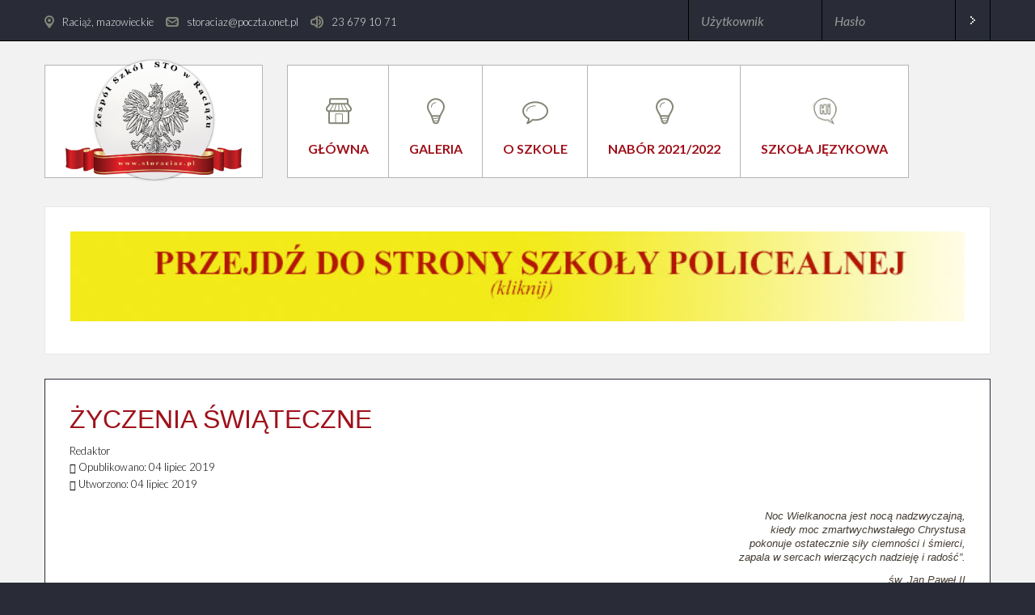

--- FILE ---
content_type: text/html; charset=utf-8
request_url: http://storaciaz.pl/index.php/imprezy-akademie-i-wycieczki/671-zyczenia-swiateczne
body_size: 25153
content:
<!DOCTYPE html>
<html 
	xmlns="http://www.w3.org/1999/xhtml" 
	xml:lang="pl-pl" 
	lang="pl-pl" 
	dir="ltr"
>
<head>
	
<!-- use latest ie engine -->
<meta http-equiv="X-UA-Compatible" content="IE=edge">

<!-- viewport fix for devices -->
<meta name="viewport" content="width=device-width, initial-scale=1.0" />

<!-- load core head -->
<meta charset="utf-8" />
	<base href="http://storaciaz.pl/index.php/imprezy-akademie-i-wycieczki/671-zyczenia-swiateczne" />
	<meta name="author" content="Redaktor" />
	<meta name="generator" content="Joomla! - Open Source Content Management" />
	<title>Życzenia świąteczne</title>
	<link href="/plugins/system/ef4_jmframework/includes/assets/template/fontawesome/css/font-awesome.min.css" rel="stylesheet" />
	<link href="/templates/stronaszkolna/css/bootstrap.23.css" rel="stylesheet" />
	<link href="/templates/stronaszkolna/css/bootstrap_responsive.23.css" rel="stylesheet" />
	<link href="/templates/stronaszkolna/css/template.23.css" rel="stylesheet" />
	<link href="/templates/stronaszkolna/css/template_responsive.23.css" rel="stylesheet" />
	<link href="//fonts.googleapis.com/css?family=Lato:400,300,300italic,400italic,700,700italic,900,900italic" rel="stylesheet" />
	<link href="/modules/mod_djmegamenu/assets/css/animations.css?v=4.0.1.free" rel="stylesheet" />
	<link href="/modules/mod_djmegamenu/assets/css/offcanvas.css?v=4.0.1.free" rel="stylesheet" />
	<link href="/modules/mod_djmegamenu/mobilethemes/light/djmobilemenu.css?v=4.0.1.free" rel="stylesheet" />
	<link href="/templates/stronaszkolna/css/djmegamenu.23.css" rel="stylesheet" />
	<link href="/templates/stronaszkolna/css/custom.css" rel="stylesheet" />
	<style>
		.dj-hideitem { display: none !important; }

		@media (min-width: 980px) {	
			#dj-megamenu186mobile { display: none; }
		}
		@media (max-width: 979px) {
			#dj-megamenu186, #dj-megamenu186sticky, #dj-megamenu186placeholder { display: none !important; }
		}
	
	</style>
	<script type="application/json" class="joomla-script-options new">{"csrf.token":"35ac4ba73daf943881b3665603b77ab1","system.paths":{"root":"","base":""},"system.keepalive":{"interval":840000,"uri":"\/index.php\/component\/ajax\/?format=json"}}</script>
	<script src="/media/jui/js/jquery.min.js"></script>
	<script src="/media/jui/js/jquery-noconflict.js"></script>
	<script src="/media/system/js/caption.js?541f0b3ed2a4b92989947558b967a939"></script>
	<script src="/media/system/js/core.js?541f0b3ed2a4b92989947558b967a939"></script>
	<!--[if lt IE 9]><script src="/media/system/js/polyfill.event.js?541f0b3ed2a4b92989947558b967a939"></script><![endif]-->
	<script src="/media/system/js/keepalive.js?541f0b3ed2a4b92989947558b967a939"></script>
	<script src="/media/jui/js/jquery-migrate.min.js?541f0b3ed2a4b92989947558b967a939"></script>
	<script src="/media/jui/js/bootstrap.min.js?541f0b3ed2a4b92989947558b967a939"></script>
	<script src="/media/jui/js/jquery.ui.core.min.js?541f0b3ed2a4b92989947558b967a939"></script>
	<script src="/media/jui/js/jquery.ui.sortable.min.js?541f0b3ed2a4b92989947558b967a939"></script>
	<script src="/plugins/system/ef4_jmframework/includes/assets/template/js/layout.min.js"></script>
	<script src="/templates/stronaszkolna/js/scripts.js"></script>
	<script src="/modules/mod_djmegamenu/assets/js/jquery.djmegamenu.js?v=4.0.1.free" defer></script>
	<script src="/modules/mod_djmegamenu/assets/js/jquery.djmobilemenu.js?v=4.0.1.free" defer></script>
	<script>
jQuery(function($){ initTooltips(); $("body").on("subform-row-add", initTooltips); function initTooltips (event, container) { container = container || document;$(container).find(".hasTooltip").tooltip({"html": true,"container": "body"});} });jQuery(window).on('load',  function() {
				new JCaption('img.caption');
			});
	(function(){
		var cb = function() {
			var add = function(css, id) {
				if(document.getElementById(id)) return;
				
				var l = document.createElement('link'); l.rel = 'stylesheet'; l.id = id; l.href = css;
				var h = document.getElementsByTagName('head')[0]; h.appendChild(l);
			}
			add('/media/djextensions/css/animate.min.css', 'animate_min_css');
			add('/media/djextensions/css/animate.ext.css', 'animate_ext_css');
		};
		var raf = requestAnimationFrame || mozRequestAnimationFrame || webkitRequestAnimationFrame || msRequestAnimationFrame;
		if (raf) raf(cb);
		else window.addEventListener('load', cb);
	})();
	</script>



	<link href="/templates/stronaszkolna/images/favicon.ico" rel="Shortcut Icon" />

</head>
<body class=" "><div class="dj-offcanvas-wrapper"><div class="dj-offcanvas-pusher"><div class="dj-offcanvas-pusher-in">
	<div id="jm-allpage" class="stickytopbar">
            		    		<div id="jm-mainpage">
    			    				    			    				
<div id="jm-top-bar" class="">
	<div class="container-fluid">
		<div class="row-fluid">
						<div id="jm-top-bar1" class="pull-left span6">
				<div class="jm-module-raw ">

<div class="custom"  >
	<ul class="jm-contact-icons">
<li class="jm-direction"><img src="/images/modules/direction.png" alt="Direction" /><a title="Contact" href="/index.php/kontakt">Raciąż, mazowieckie</a></li>
<li class="jm-email"><img src="/images/modules/email.png" alt="Email" /><a title="Contact" href="/index.php/kontakt">storaciaz@poczta.onet.pl</a></li>
<li class="jm-phone"><img src="/images/modules/phone.png" alt="Phone" /><a title="Contact" href="/index.php/kontakt">23 679 10 71</a></li>
</ul></div>
</div>
			</div>
									<div id="jm-top-bar2" class="pull-right span6">
				<div class="jm-module-raw "><form action="/index.php/imprezy-akademie-i-wycieczki" method="post" id="login-form" class="form-inline">
		<div class="userdata">
		<div id="form-login-username" class="control-group">
			<div class="controls">
									<div class="input-prepend">
						<span class="add-on">
							<span class="icon-user hasTooltip" title="Użytkownik"></span>
							<label for="modlgn-username" class="element-invisible">Użytkownik</label>
						</span>
						<input id="modlgn-username" type="text" name="username" class="input-small" tabindex="0" size="18" placeholder="Użytkownik" />
					</div>
							</div>
		</div>
		<div id="form-login-password" class="control-group">
			<div class="controls">
									<div class="input-prepend">
						<span class="add-on">
							<span class="icon-lock hasTooltip" title="Hasło">
							</span>
								<label for="modlgn-passwd" class="element-invisible">Hasło							</label>
						</span>
						<input id="modlgn-passwd" type="password" name="password" class="input-small" tabindex="0" size="18" placeholder="Hasło" />
					</div>
							</div>
		</div>
						<div id="form-login-remember" class="control-group checkbox">
			<label for="modlgn-remember" class="control-label">Zapamiętaj</label> <input id="modlgn-remember" type="checkbox" name="remember" class="inputbox" value="yes"/>
		</div>
				<div id="form-login-submit" class="control-group">
			<div class="controls">
				<button type="submit" tabindex="0" name="Submit" class="btn btn-primary login-button">Zaloguj</button>
			</div>
		</div>
					<ul class="unstyled">
							<li>
					<a href="/index.php/dzienniczek-ucznia?view=remind">
					Nie pamiętasz nazwy?</a>
				</li>
				<li>
					<a href="/index.php/dzienniczek-ucznia?view=reset">
					Nie pamiętasz hasła?</a>
				</li>
			</ul>
		<input type="hidden" name="option" value="com_users" />
		<input type="hidden" name="task" value="user.login" />
		<input type="hidden" name="return" value="aHR0cDovL3N0b3JhY2lhei5wbC9pbmRleC5waHAvaW1wcmV6eS1ha2FkZW1pZS1pLXd5Y2llY3praS82NzEtenljemVuaWEtc3dpYXRlY3puZQ==" />
		<input type="hidden" name="35ac4ba73daf943881b3665603b77ab1" value="1" />	</div>
	</form>
</div>
			</div>
					</div>
	</div>
</div>
    			    				
<header id="jm-logo-nav" class="">
	<div class="container-fluid">
		<div class="row-fluid">
						<div class="span3">
		        <div id="jm-logo-sitedesc" class="text-center">
		        	<div id="jm-logo-sitedesc-in">
			            			            <div id="jm-logo">
			                <a href="http://storaciaz.pl/">
			                    			                    <img src="http://storaciaz.pl/images/LOGO_kopia.png" alt="Społeczne Liceum Ogólnokształcące STO w Raciążu" />
			                    			                </a>
			            </div>
			            			            			    	</div>
		        </div>
		    </div>
	        	        			<nav id="jm-top-menu-nav" class="span9">
				<div class="jm-module-raw ">
<div class="dj-megamenu-wrapper">


<ul id="dj-megamenu186" class="dj-megamenu dj-fa-0 dj-megamenu-override horizontalMenu "
	data-options='{"wrap":null,"animIn":"fadeInUp","animOut":"zoomOut","animSpeed":"normal","openDelay":0,"closeDelay":"500","event":"mouseenter","fixed":0,"offset":0,"theme":"override","direction":"ltr","wcag":"1"}' data-trigger="979">
<li class="dj-up itemid435 first"><a class="dj-up_a  " href="/index.php" ><span ><img class="dj-icon" src="/images/djmenu/icon1.png" alt="Główna" /><span class="image-title">Główna</span></span></a></li><li class="dj-up itemid816"><a class="dj-up_a  " href="/index.php/galeria" ><span ><img class="dj-icon" src="/images/djmenu/icon2.png" alt="Galeria" /><span class="image-title">Galeria</span></span></a></li><li class="dj-up itemid818 parent"><a class="dj-up_a  " href="/index.php/o-szkole" ><span class="dj-drop" ><img class="dj-icon" src="/images/djmenu/icon6.png" alt="O szkole" /><span class="image-title">O szkole</span><em class="arrow" aria-hidden="true"></em></span></a><div class="dj-subwrap  single_column subcols1" style=""><div class="dj-subwrap-in" style="width:200px;"><div class="dj-subcol" style="width:200px"><ul class="dj-submenu"><li class="itemid897 first"><a href="http://storaciaz.pl/Statut.pdf" >Statut</a></li><li class="itemid817"><a href="/index.php/o-szkole/rada-pedagogiczna" ><img class="dj-icon" src="/images/djmenu/icon4.png" alt="Kadra Pedagogiczna" /><span class="image-title">Kadra Pedagogiczna</span></a></li></ul></div><div style="clear:both;height:0"></div></div></div></li><li class="dj-up itemid899"><a class="dj-up_a  " href="https://sites.google.com/view/sloraciaz" ><span ><img class="dj-icon" src="/images/djmenu/icon2.png" alt="Nabór 2021/2022" /><span class="image-title">Nabór 2021/2022</span></span></a></li><li class="dj-up itemid991"><a class="dj-up_a  " href="/index.php/szkola-jezykowa" ><span ><img class="dj-icon" src="/images/djmenu/hi.png" alt="Szkoła Językowa" /><span class="image-title">Szkoła Językowa</span></span></a></li></ul>


	<div id="dj-megamenu186mobile" class="dj-megamenu-offcanvas dj-megamenu-offcanvas-light ">
		<a href="#" class="dj-mobile-open-btn" aria-label="Open mobile menu"><span class="fa fa-bars" aria-hidden="true"></span></a>		
		<aside id="dj-megamenu186offcanvas" class="dj-offcanvas dj-fa-0 dj-offcanvas-light " data-effect="3">
			<div class="dj-offcanvas-top">
				<a href="#" class="dj-offcanvas-close-btn" aria-label="Close mobile menu"><span class="fa fa-close" aria-hidden="true"></span></a>
			</div>
							<div class="dj-offcanvas-logo">
					<a href="http://storaciaz.pl/">
						<img src="/images/logo.png" alt="Społeczne Liceum Ogólnokształcące STO w Raciążu" />
					</a>
				</div>
						
						
			<div class="dj-offcanvas-content">			
				<ul class="dj-mobile-nav dj-mobile-light ">
<li class="dj-mobileitem itemid-435"><a href="/index.php" ><img src="/images/djmenu/icon1.png" alt="Główna" /><span class="image-title">Główna</span></a></li><li class="dj-mobileitem itemid-816"><a href="/index.php/galeria" ><img src="/images/djmenu/icon2.png" alt="Galeria" /><span class="image-title">Galeria</span></a></li><li class="dj-mobileitem itemid-818 deeper parent"><a href="/index.php/o-szkole" ><img src="/images/djmenu/icon6.png" alt="O szkole" /><span class="image-title">O szkole</span></a><ul class="dj-mobile-nav-child"><li class="dj-mobileitem itemid-897"><a href="http://storaciaz.pl/Statut.pdf" >Statut</a></li><li class="dj-mobileitem itemid-817"><a href="/index.php/o-szkole/rada-pedagogiczna" ><img src="/images/djmenu/icon4.png" alt="Kadra Pedagogiczna" /><span class="image-title">Kadra Pedagogiczna</span></a></li></ul></li><li class="dj-mobileitem itemid-899"><a href="https://sites.google.com/view/sloraciaz" ><img src="/images/djmenu/icon2.png" alt="Nabór 2021/2022" /><span class="image-title">Nabór 2021/2022</span></a></li><li class="dj-mobileitem itemid-991"><a href="/index.php/szkola-jezykowa" ><img src="/images/djmenu/hi.png" alt="Szkoła Językowa" /><span class="image-title">Szkoła Językowa</span></a></li></ul>
			</div>
			
						
			<div class="dj-offcanvas-end" tabindex="0"></div>
		</aside>
	</div>


</div></div>
			</nav>
					</div>
	</div>
</header>
    			    				<div id="jm-system-message"><div class="container-fluid"><div id="system-message-container">
	</div>
</div></div>    			    				
    			    				
<div id="jm-sample-block" class="">
	<div class="container-fluid">
		<div class="row-fluid jm-flexiblock jm-sample-block"><div class="span12"  data-default="span12" data-wide="span12" data-normal="span12" data-xtablet="span12" data-tablet="span100" data-mobile="span100"><div class="jm-module "><div class="jm-module-in"><div class="jm-module-content clearfix notitle">

<div class="custom"  >
	<p><a href="http://www.publicznastoraciaz.pl"><img class="pull-center" style="display: block; margin-left: auto; margin-right: auto;" src="/images/policealna.jpg" alt="" width="1106" height="113" /></a></p></div>
</div></div></div></div></div>	</div>
</div>
    			    				
<div id="jm-main">
	<div class="container-fluid">
		<div class="row-fluid">
			<div id="jm-content" class="span12" data-xtablet="span12" data-tablet="span12" data-mobile="span12">
												<main id="jm-maincontent">
										<div class="item-page" itemscope itemtype="http://schema.org/Article">
	<meta itemprop="inLanguage" content="pl-PL" />
				<div class="page-header">
		<h2 itemprop="name">
												<a href="/index.php/imprezy-akademie-i-wycieczki/671-zyczenia-swiateczne" itemprop="url"> Życzenia świąteczne</a>
									</h2>
							</div>
				
<div class="icons">
	
		
	</div>
	
			<div class="article-info muted">
			<dl class="article-info">
			<dt class="article-info-term">Szczegóły</dt>

							<dd class="createdby" itemprop="author" itemscope itemtype="http://schema.org/Person">
																					<span itemprop="name">Redaktor</span>									</dd>
									
							<dd class="published">
					<span class="icon-calendar"></span>
					<time datetime="2019-07-04T08:25:17+00:00" itemprop="datePublished">
						Opublikowano: 04 lipiec 2019					</time>
				</dd>
			
																<dd class="create">
						<span class="icon-calendar"></span>
						<time datetime="2019-07-04T08:25:17+00:00" itemprop="dateCreated">
							Utworzono: 04 lipiec 2019						</time>
					</dd>
				
										</dl>
		</div>
	
	
		
								<div itemprop="articleBody">
		<p align="right" style="margin: 0cm 0cm 8.3pt; padding: 0px; color: #433b32; font-family: Arial, 'Arial Unicode MS', Helvetica, sans-serif; font-size: 13px; text-align: right; background-image: initial; background-position: initial; background-size: initial; background-repeat: initial; background-attachment: initial; background-origin: initial; background-clip: initial;"><em>Noc Wielkanocna jest nocą nadzwyczajną,</em><br /><em>kiedy moc zmartwychwstałego Chrystusa</em><br /><em>pokonuje ostatecznie siły ciemności i śmierci,</em><br /><em>zapala w sercach wierzących nadzieję i radość”.</em></p>
<p align="right" style="margin: 0cm 0cm 8.3pt; padding: 0px; color: #433b32; font-family: Arial, 'Arial Unicode MS', Helvetica, sans-serif; font-size: 13px; text-align: right; background-image: initial; background-position: initial; background-size: initial; background-repeat: initial; background-attachment: initial; background-origin: initial; background-clip: initial;"><em>św. Jan Paweł II</em></p>
<p style="margin: 0cm 0cm 8.3pt; padding: 0px; color: #433b32; font-family: Arial, 'Arial Unicode MS', Helvetica, sans-serif; font-size: 13px; text-align: justify; background-image: initial; background-position: initial; background-size: initial; background-repeat: initial; background-attachment: initial; background-origin: initial; background-clip: initial;"><span style="color: #717376;"> </span></p>
<p class="MsoNormal" align="center" style="margin: 12px 0px; padding: 0px; color: #433b32; font-family: Arial, 'Arial Unicode MS', Helvetica, sans-serif; font-size: 13px; text-align: center; line-height: normal; background-image: initial; background-position: initial; background-size: initial; background-repeat: initial; background-attachment: initial; background-origin: initial; background-clip: initial;"><strong><span style="font-size: 12pt; font-family: 'Times New Roman', serif; color: #252525;">Drodzy Nauczyciele, Pracownicy i sympatycy Szkoły, Uczniowie, Rodzice!</span></strong></p>
<p style="margin: 0cm 0cm 8.3pt; padding: 0px; color: #433b32; font-family: Arial, 'Arial Unicode MS', Helvetica, sans-serif; font-size: 13px; text-align: justify; background-image: initial; background-position: initial; background-size: initial; background-repeat: initial; background-attachment: initial; background-origin: initial; background-clip: initial;"><span style="color: #717376;"> </span></p>
<p style="margin: 0cm 0cm 8.3pt; padding: 0px; color: #433b32; font-family: Arial, 'Arial Unicode MS', Helvetica, sans-serif; font-size: 13px; text-align: justify; text-indent: 35.4pt; line-height: 19.5px; background-image: initial; background-position: initial; background-size: initial; background-repeat: initial; background-attachment: initial; background-origin: initial; background-clip: initial;"><em>Wielkanoc to czas nadziei i otuchy. Czas odradzania się wiary w siłę Chrystusa oraz drugiego człowieka. Zasiądźmy przy wielkanocnym stole w atmosferze pojednania i wzajemnego zrozumienia. W tym pełnym zadumy, ale jakże radosnym czasie, kiedy na nowo budzi się życie i napełnia nas nadzieją na lepsze jutro s<em><span style="border: 1pt none windowtext; padding: 0cm; background-image: initial; background-position: initial; background-size: initial; background-repeat: initial; background-attachment: initial; background-origin: initial; background-clip: initial;">kładamy wszystkim najserdeczniejsze życzenia, by te Wielkie i Święte dni były czasem pełnym miłości i rodzinnego ciepła, wielkanocnych mazurków i lukrowanych bab, szczególnej łaski i błogosławieństwa Zmartwychwstałego Chrystusa.</span></em></em></p>
<p style="margin: 0cm 0cm 8.3pt; padding: 0px; color: #433b32; font-family: Arial, 'Arial Unicode MS', Helvetica, sans-serif; font-size: 13px; text-align: justify; text-indent: 35.4pt; line-height: 19.5px; background-image: initial; background-position: initial; background-size: initial; background-repeat: initial; background-attachment: initial; background-origin: initial; background-clip: initial;"><em>Dyrekcja Zespołu Szkół STO w Raciążu życzy Wam</em><em> świąt spędzonych w gronie rodziny i przyjaciół, pełnych życzliwości, pogody ducha, wiary we własne możliwości, wielu, <em><span style="border: 1pt none windowtext; padding: 0cm; background-image: initial; background-position: initial; background-size: initial; background-repeat: initial; background-attachment: initial; background-origin: initial; background-clip: initial;">wielu radości, abyście mogli przeżywać i ożywiać w sobie nadzieję i odwagę w zmaganiu się z problemami codziennego życia, </span></em>a przede wszystkim miłości ważniejszej od wszelkich dóbr, zdrowia pozwalającego przetrwać najgorsze, uśmiechów bliskich oraz szczęścia, które niejednokrotnie ocala nam życie. <em><span style="border: 1pt none windowtext; padding: 0cm; background-image: initial; background-position: initial; background-size: initial; background-repeat: initial; background-attachment: initial; background-origin: initial; background-clip: initial;">Niech zetknięcie się z wydarzeniami Zmartwychwstania pozwoli Wam uczyć się żyć z wielką wdzięcznością, wzrastać w wierności wartościom oraz doświadczać odmieniania siebie.</span></em></em></p>
<p style="margin: 0cm 0cm 8.3pt; padding: 0px; color: #433b32; font-family: Arial, 'Arial Unicode MS', Helvetica, sans-serif; font-size: 13px; text-align: justify; text-indent: 35.4pt; line-height: 19.5px; background-image: initial; background-position: initial; background-size: initial; background-repeat: initial; background-attachment: initial; background-origin: initial; background-clip: initial;"><em> </em></p>
<p align="right" style="margin: 0cm 0cm 8.3pt; padding: 0px; color: #433b32; font-family: Arial, 'Arial Unicode MS', Helvetica, sans-serif; font-size: 13px; text-align: right; text-indent: 35.4pt; line-height: 19.5px; background-image: initial; background-position: initial; background-size: initial; background-repeat: initial; background-attachment: initial; background-origin: initial; background-clip: initial;"><em>Dyrekcja i Rada Pedagogiczna</em></p>
<p align="right" style="margin: 0cm 0cm 8.3pt; padding: 0px; color: #433b32; font-family: Arial, 'Arial Unicode MS', Helvetica, sans-serif; font-size: 13px; text-align: right; text-indent: 35.4pt; line-height: 19.5px; background-image: initial; background-position: initial; background-size: initial; background-repeat: initial; background-attachment: initial; background-origin: initial; background-clip: initial;"><em>Zespołu Szkół STO w Raciążu</em></p> 	</div>

	
	<ul class="pager pagenav">
	<li class="previous">
		<a class="hasTooltip" title="Niezwykła pasja - Kamil Jędraszczak ze Społecznego Liceum Ogólnokształcącego STO w Raciążu członkiem plutonu strzeleckiego" aria-label="Poprzedni artykuł: Niezwykła pasja - Kamil Jędraszczak ze Społecznego Liceum Ogólnokształcącego STO w Raciążu członkiem plutonu strzeleckiego" href="/index.php/imprezy-akademie-i-wycieczki/672-niezwykla-pasja-kamil-jedraszczak-ze-spolecznego-liceum-ogolnoksztalcacego-sto-w-raciazu-czlonkiem-plutonu-strzeleckiego" rel="prev">
			<span class="icon-chevron-left" aria-hidden="true"></span> <span aria-hidden="true">Poprzedni artykuł</span>		</a>
	</li>
	<li class="next">
		<a class="hasTooltip" title="Studniówka w Społecznym Liceum Ogólnokształcącym w Raciążu" aria-label="Następny artykuł: Studniówka w Społecznym Liceum Ogólnokształcącym w Raciążu" href="/index.php/imprezy-akademie-i-wycieczki/668-studniowka-w-spolecznym-liceum-ogolnoksztalcacym-w-raciazu" rel="next">
			<span aria-hidden="true">Następny artykuł</span> <span class="icon-chevron-right" aria-hidden="true"></span>		</a>
	</li>
</ul>
						 </div>

				</main>
											</div>
								</div>
	</div>
</div>    			    				
    			    				
    			    				
<div id="jm-breadcrumbs" class="">
	<div class="container-fluid">
		<div class="jm-module "><div class="jm-module-in"><div class="jm-module-content clearfix notitle"><div aria-label="Breadcrumbs" role="navigation">
	<ul itemscope itemtype="https://schema.org/BreadcrumbList" class="breadcrumb">
					<li>
				Jesteś tutaj: &#160;
			</li>
		
						<li itemprop="itemListElement" itemscope itemtype="https://schema.org/ListItem">
											<a itemprop="item" href="/index.php" class="pathway"><span itemprop="name">Start</span></a>
					
											<span class="divider">
							<img src="/templates/stronaszkolna/images/system/arrow.png" alt="" />						</span>
										<meta itemprop="position" content="1">
				</li>
							<li itemprop="itemListElement" itemscope itemtype="https://schema.org/ListItem">
											<a itemprop="item" href="/index.php/imprezy-akademie-i-wycieczki" class="pathway"><span itemprop="name">Imprezy, akademie i wycieczki</span></a>
					
											<span class="divider">
							<img src="/templates/stronaszkolna/images/system/arrow.png" alt="" />						</span>
										<meta itemprop="position" content="2">
				</li>
							<li itemprop="itemListElement" itemscope itemtype="https://schema.org/ListItem" class="active">
					<span itemprop="name">
						Życzenia świąteczne					</span>
					<meta itemprop="position" content="3">
				</li>
				</ul>
</div>
</div></div></div>
	</div>
</div>
    			    				
    			    				
    			    				
    			    				
<footer id="jm-footer" class="">
	<div class="container-fluid">
		<div class="row-fluid">
					<div id="jm-copyrights" class="span6 ">
				

<div class="custom"  >
	<p>All Rights Reserved.</p></div>

			</div>
						<div id="jm-poweredby" class="span6 text-right pull-right">
				<a href="http://www.joomla-monster.com/" onfocus="blur()" target="_blank" title="Joomla Templates">Joomla Templates</a> by Joomla-Monster.com
			</div>
						<div id="jm-back-top">
				<a href="#top"><span>&nbsp;</span></a>
			</div>
					</div>
	</div>
</footer>    			    				
    			    		</div>
        	</div>
</div></div></div></body>
</html>

--- FILE ---
content_type: text/css
request_url: http://storaciaz.pl/templates/stronaszkolna/css/template_responsive.23.css
body_size: 5933
content:
.cf:before,.cf:after{display: table;content: "";line-height: 0}.cf:after{clear: both}.dj-megamenu-mobile #jm-logo-nav .span3,.dj-megamenu-mobile #jm-logo-nav .span9{float: left}.dj-megamenu-mobile #jm-logo-nav .span3{width: 100%;width: calc(100% - 118px)}.dj-megamenu-mobile #jm-logo-nav .span9{width: 100%;max-width: 118px}html[dir='rtl'] .dj-megamenu-mobile #jm-logo-nav .span3,html[dir='rtl'] .dj-megamenu-mobile #jm-logo-nav .span9{float: right}@media (min-width: 980px) and (max-width: 1199px){#jm-top-bar #jm-top-bar1{padding-top: 7px;padding-bottom: 7px}.jm-color-box1:hover:after,.jm-color-box2:hover:after,.jm-color-box3:hover:after{-webkit-transform: scale(1.1);transform: scale(1.1)}}@media (min-width: 768px) and (max-width: 979px){img{box-sizing: border-box}.btn{-webkit-appearance: none}input,select,textarea{max-width: 100%}#jm-top-bar #jm-top-bar1{padding-top: 7px;padding-bottom: 7px}#jm-top-bar #login-form input#modlgn-username,#jm-top-bar #login-form input#modlgn-passwd{width: 115px}#jm-back-top{bottom: 20px;margin-right: 20px}.jm-module-in{height: auto !important}.jm-color-box1:hover:after,.jm-color-box2:hover:after,.jm-color-box3:hover:after{-webkit-transform: scale(1.1);transform: scale(1.1)}}@media (max-width: 767px){img{box-sizing: border-box}.btn{-webkit-appearance: none}input,select,textarea{max-width: 100%}#jm-allpage.stickytopbar{padding-top: 0}#jm-top-bar{position: static !important;height: auto}#jm-top-bar #login-form input#modlgn-username,#jm-top-bar #login-form input#modlgn-passwd{width: 115px}#jm-top-bar1,#jm-top-bar2{display: inline-block}#jm-top-bar1 + #jm-top-bar2{border-top: 1px solid #000}#jm-copyrights,#jm-poweredby{padding-top: 5px;padding-bottom: 5px;text-align: center}#jm-back-top{bottom: 20px;margin-right: 20px}.dj-main select.dj-select{float: none !important;position: relative;left: 50%;margin-left: -110px !important}html[dir="rtl"] .dj-main select.dj-select{left: auto;right: 50%;margin-left: 0 !important;margin-right: -110px !important}.jm-module-in{height: auto !important}.jm-color-box1:hover:after,.jm-color-box2:hover:after,.jm-color-box3:hover:after{-webkit-transform: scale(1.05);transform: scale(1.05)}.archive .filter-search > input,.archive .filter-search > div{width: 100% !important;margin-bottom: 10px}.items-row{margin-bottom: 0}.items-row .item{margin-bottom: 30px}ul.list-striped li > .pull-right{float: none;margin: 0}}@media (max-width: 480px){#jm-top-bar #login-form input#modlgn-username,#jm-top-bar #login-form input#modlgn-passwd{width: 90px}}@media (min-width: 980px) and (max-width: 1199px){.slider1-ms .djslider-override .slide-desc-text .slide-title{margin-bottom: 10px;font-size: 22.4px}.slider1-ms .djslider-override a.readmore{margin-top: 15px}.slider1-ms .djslider-override .navigation-container{top: 0 !important}.testimonials-ms .djslider-override .slide-text .jm-testimonial-desc{width: 100%;white-space: nowrap;overflow: hidden;text-overflow: ellipsis;box-sizing: border-box}}@media (min-width: 768px) and (max-width: 979px){.slider1-ms .djslider-override .slide-desc-text .slide-title{margin-bottom: 10px;font-size: 22.4px}.slider1-ms .djslider-override a.readmore{margin-top: 15px}.slider1-ms .djslider-override .navigation-container{top: 0 !important}.djslider-override .slide-desc-text .slide-title{padding: 6px;display: block}.djslider-override .slide-text{padding: 6px}.djslider-override .slide-text,.djslider-override .slide-text > a,.djslider-override .slide-text > p{width: 100%;white-space: nowrap;overflow: hidden;text-overflow: ellipsis;box-sizing: border-box}.djslider-override .slide-desc-text a.readmore{height: 32px}.testimonials-ms .djslider-override .slide-text{width: auto;white-space: normal;overflow: visible;text-overflow: clip;box-sizing: content-box}.testimonials-ms .djslider-override .slide-text .jm-testimonial-desc{margin-top: 0;width: 100%;white-space: nowrap;overflow: hidden;text-overflow: ellipsis;box-sizing: border-box}.testimonials-ms .djslider-override .slide-text .jm-testimonial-name{font-size: 14px;line-height: 20px;width: 100%;white-space: nowrap;overflow: hidden;text-overflow: ellipsis;box-sizing: border-box}.testimonials-ms .djslider-override .slide-text .jm-testimonial-subname{display: none}}@media (max-width: 767px){.slider1-ms .djslider-override .slide-desc-text{padding: 15px}.slider1-ms .djslider-override .slide-desc-text .slide-title{margin-bottom: 10px;font-size: 16px}.slider1-ms .djslider-override a.readmore{display: none}.slider1-ms .djslider-override .navigation-container{top: 0 !important}.djslider-override .slide-desc-text .slide-title{padding: 6px;display: block}.djslider-override .slide-text{padding: 6px}.djslider-override .slide-desc-text .slide-title,.djslider-override .slide-desc-text .slide-title > a,.djslider-override .slide-text,.djslider-override .slide-text > a,.djslider-override .slide-text > p{width: 100%;white-space: nowrap;overflow: hidden;text-overflow: ellipsis;box-sizing: border-box}.djslider-override .slide-desc-text a.readmore{display: none}.testimonials-ms .djslider-override .slide-text{width: auto;white-space: normal;overflow: visible;text-overflow: clip;box-sizing: content-box}}@media (max-width: 480px){.slider1-ms .djslider-override .slide-text,.testimonials-ms .djslider-override .slide-text{display: block}.testimonials-ms .djslider-override .slide-text .jm-testimonial-desc{width: 100%;white-space: nowrap;overflow: hidden;text-overflow: ellipsis;box-sizing: border-box}.testimonials-ms .djslider-override .slide-text .jm-testimonial-name{width: 100%;white-space: nowrap;overflow: hidden;text-overflow: ellipsis;box-sizing: border-box}.djslider-override .slide-text{display: none}.djslider-override .navigation-container-custom,.djslider-override .navigation-numbers{right: 10px;top: 10px}html[dir="rtl"] .djslider-override .navigation-container-custom,html[dir="rtl"] .djslider-override .navigation-numbers{right: auto;left: 10px}}

--- FILE ---
content_type: text/css
request_url: http://storaciaz.pl/templates/stronaszkolna/css/djmegamenu.23.css
body_size: 6398
content:
.cf:before,.cf:after{display: table;content: "";line-height: 0}.cf:after{clear: both}.dj-megamenu-override{min-height: 140px;position: relative;z-index: 500;display: inline-block;width: auto;background: #fff;border: 1px solid #b5b5b5;box-sizing: border-box}.dj-megamenu-override:before,.dj-megamenu-override:after{display: table;content: "";line-height: 0}.dj-megamenu-override:after{clear: both}.dj-megamenu-override li.dj-up{position: relative;display: block;float: left;height: 138px;padding: 0;margin: -1px;font-family: Lato, sans-serif;background: #fff;border: 1px solid #b5b5b5}.dj-megamenu-override li.dj-up a.dj-up_a{display: block;padding: 60px 0 0;line-height: 1.3;text-align: center;cursor: pointer;font-weight: bold;text-transform: uppercase;text-decoration: none;position: relative;font-size: 16px;color: #9f111b;box-sizing: border-box}.dj-megamenu-override li.dj-up a.dj-up_a > span{display: block;padding: 0 25px}.dj-megamenu-override li.dj-up a.dj-up_a small.subtitle{display: block;font-size: 10px;text-transform: none;line-height: 1;opacity: .8}.dj-megamenu-override li.dj-up a.dj-up_a .arrow{display: none}.dj-megamenu-override li.dj-up.active a.dj-up_a:before,.dj-megamenu-override li.dj-up:hover a.dj-up_a:before,.dj-megamenu-override li.dj-up.hover a.dj-up_a:before{position: absolute;content: '';left: -1px;right: -1px;top: -1px;height: 126px;z-index: 301;border-top: 7px solid #9f111b;border-bottom: 7px solid #9f111b}.dj-megamenu-override li.dj-up.active a.dj-up_a:after,.dj-megamenu-override li.dj-up:hover a.dj-up_a:after,.dj-megamenu-override li.dj-up.hover a.dj-up_a:after{position: absolute;content: '';left: 50%;margin-left: -5px;top: 6px;border-left: 5px solid transparent;border-right: 5px solid transparent;width: 0;height: 0;border-top: 6px solid #9f111b}.dj-megamenu-override li.separator > a{cursor: default}.dj-megamenu-override li.dj-up.fullsub{position: static !important}.dj-megamenu-override li.dj-up a > span > img{margin: -20px auto 0;padding: 0 0 20px;max-height: 33px;display: block}.dj-megamenu-override li.dj-up a > span > span.image-title{display: block}.dj-megamenu-override .dj-submenu li a img{margin: 0;padding: 0 10px 0 0;float: left}.dj-megamenu-override li.dj-up:hover,.dj-megamenu-override li.dj-up.hover,.dj-megamenu-override .dj-submenu > li:hover,.dj-megamenu-override .dj-subtree > li:hover{position: relative;z-index: 200}.dj-megamenu-override li div.dj-subwrap{position: absolute;left: auto;right: auto;top: -9999px;visibility: hidden}.dj-megamenu-override li:hover div.dj-subwrap,.dj-megamenu-override li.hover div.dj-subwrap{left: -1px;right: auto;top: 100%;visibility: visible;z-index: 300;box-sizing: border-box;-webkit-transition: border .2s ease-in;transition: border .2s ease-in}.dj-megamenu-override li:hover div.dj-subwrap div.dj-subwrap,.dj-megamenu-override li.hover div.dj-subwrap div.dj-subwrap{left: 100%;right: auto;top: -1px;margin-left: -1px;margin-right: -1px;z-index: 400}.dj-megamenu-override .dj-subcol{display: inline-block;vertical-align: top;border-left: 1px solid #b5b5b5;border-right: 1px solid #b5b5b5;border-bottom: 1px solid #b5b5b5;box-sizing: border-box}.dj-megamenu-override .dj-subcol + .dj-subcol{margin-left: -1px}.dj-megamenu-override .dj-submenu > li{display: block;position: relative;background: #fff;border-top: 1px solid #b5b5b5}.dj-megamenu-override .dj-submenu > li > a{display: block;font-weight: bold;text-transform: uppercase;padding: 25px;text-decoration: none;font-size: 16px;color: #9f111b}.dj-megamenu-override .dj-submenu > li > a small.subtitle{display: block;font-size: 10px;text-transform: none;line-height: 1;opacity: .8}.dj-megamenu-override .dj-submenu > li:hover > a:before,.dj-megamenu-override .dj-submenu > li.hover > a:before,.dj-megamenu-override .dj-submenu > li.active > a:before{content: '';position: absolute;bottom: -1px;left: 0;width: 100%;z-index: 301;border-bottom: 7px solid #9f111b}.dj-megamenu-override .dj-submenu .parent > a{position: relative}.dj-megamenu-override .dj-submenu .arrow:after{position: absolute;content: '';right: 15px;margin-top: -5px;top: 50%;border-top: 5px solid transparent;border-bottom: 5px solid transparent;width: 0;height: 0;border-left: 6px solid #9f111b}.dj-megamenu-override .dj-subtree{padding: 15px}.dj-megamenu-override .dj-subtree > li > a{display: block;line-height: 20px;padding-top: 5px;padding-bottom: 5px;padding-left: 0;padding-right: 0;text-decoration: none}.dj-megamenu-override .dj-subtree > li > a:hover{text-decoration: underline}.dj-megamenu-override .dj-subtree > li > a small.subtitle{display: block;font-size: 10px;text-transform: none;line-height: 1;opacity: .8}.dj-megamenu-override .dj-subtree > li:hover > a,.dj-megamenu-override .dj-subtree > li.hover > a,.dj-megamenu-override .dj-subtree > li.active > a{text-decoration: underline}#jm-allpage .dj-megamenu-offcanvas .dj-mobile-open-btn,#jm-allpage .dj-megamenu-accordion .dj-mobile-open-btn,#jm-allpage .dj-megamenu-select .dj-mobile-open-btn{display: inline-block;vertical-align: top;padding: 24px 0;width: auto;height: 40px;line-height: 40px;background: none !important;border-radius: 0;color: #9f111b}#jm-allpage .dj-megamenu-offcanvas,#jm-allpage .dj-megamenu-accordion{background: #fff;border: 1px solid #b5b5b5;min-height: 140px;padding: 24px;text-align: right;box-sizing: border-box}.dj-megamenu-select-light.select-button{float: right}.dj-megamenu-override.dj-megamenu-sticky ul.dj-megamenu{border: none;min-height: 0}.dj-megamenu-override.dj-megamenu-sticky[style*='position: fixed']{margin: 0 !important}.dj-megamenu-override.dj-megamenu-sticky[style*='position: fixed'] ul.dj-megamenu{margin: 0 !important}.dj-megamenu-override .dj-stickylogo.dj-align-center{text-align: center;margin: 10px}.dj-megamenu-override .dj-stickylogo.dj-align-left{position: absolute;margin: 10px;top: 0;left: 0;right: auto}.dj-megamenu-override .dj-stickylogo.dj-align-right{position: absolute;margin: 10px;top: 0;left: auto;right: 0}#jm-allpage .select-input .dj-select{max-width: 100%;margin: 0;font-size: 1em;padding: 8px;color: #b0b0b0}#jm-allpage .dj-megamenu-override .modules-wrap{padding: 15px 10px}#jm-allpage .dj-megamenu-override .modules-wrap .nav.menu{margin: 0}#jm-allpage .dj-megamenu-override .modules-wrap .moduletable{clear: both;margin: 30px 0 0;position: relative}#jm-allpage .dj-megamenu-override .modules-wrap .moduletable:first-child{margin: 0}

--- FILE ---
content_type: text/css
request_url: http://storaciaz.pl/templates/stronaszkolna/css/custom.css
body_size: 100
content:
 .jm-socials a.instagram{background-image: url("../images/instagram.png");background-color: #02669a}